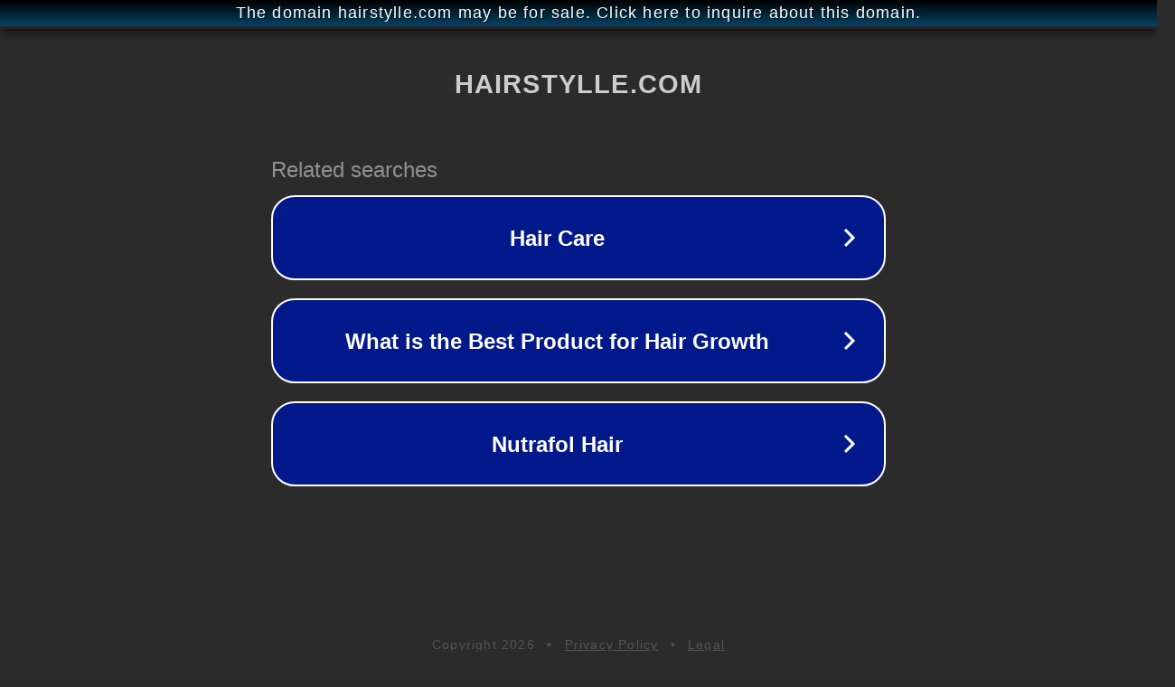

--- FILE ---
content_type: text/html; charset=utf-8
request_url: http://ww25.hairstylle.com/where-can-i-get-a-cheap-haircut-near-me/?subid1=20240621-0039-29a7-b966-8076396b98a5
body_size: 1230
content:
<!doctype html>
<html data-adblockkey="MFwwDQYJKoZIhvcNAQEBBQADSwAwSAJBANDrp2lz7AOmADaN8tA50LsWcjLFyQFcb/P2Txc58oYOeILb3vBw7J6f4pamkAQVSQuqYsKx3YzdUHCvbVZvFUsCAwEAAQ==_aNfCZcEZHLBcjGdCyegops5xClzwZCsZ2pdbyJLlo+Fih8ba6JwlcoIO5CQT9J46m5bBQ3TOmIfzegL6vBGGAw==" lang="en" style="background: #2B2B2B;">
<head>
    <meta charset="utf-8">
    <meta name="viewport" content="width=device-width, initial-scale=1">
    <link rel="icon" href="[data-uri]">
    <link rel="preconnect" href="https://www.google.com" crossorigin>
</head>
<body>
<div id="target" style="opacity: 0"></div>
<script>window.park = "eyJ1dWlkIjoiYmU5M2ZhZTItNjA0Yy00NTA5LThhNmQtN2I0OTg4OGJlZWVlIiwicGFnZV90aW1lIjoxNzY5Nzc4MDk5LCJwYWdlX3VybCI6Imh0dHA6Ly93dzI1LmhhaXJzdHlsbGUuY29tL3doZXJlLWNhbi1pLWdldC1hLWNoZWFwLWhhaXJjdXQtbmVhci1tZS8/[base64]";</script>
<script src="/bDlqlkFvG.js"></script>
</body>
</html>
